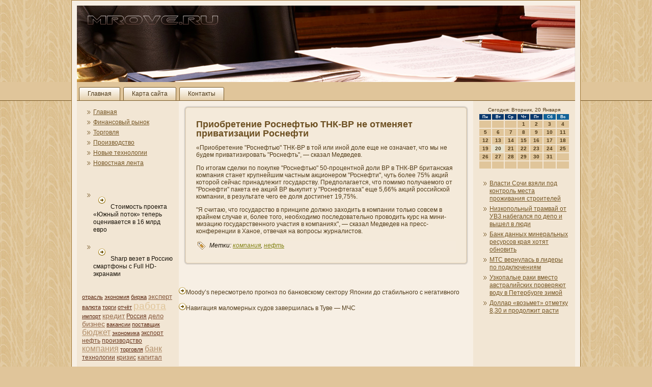

--- FILE ---
content_type: text/html
request_url: http://mrove.ru/p837.htm
body_size: 23389
content:
<!DOCTYPE html PUBLIC "-//W3C//DTD XHTML 1.0 Strict//EN" "http://www.w3.org/TR/xhtml1/DTD/xhtml1-strict.dtd">
   <html xmlns="http://www.w3.org/1999/xhtml">
  
  <head>
<meta http-equiv="Content-Type" content="text/html; charset=UTF-8" />
<title>Приобретение Роснефтью ТНК-BP не отменяет приватизации Роснефти</title>
   <meta name="author" content="Mrove.ru" />
<link rel="stylesheet" href="style.css" type="text/css" media="screen" />
<!--[if IE 6]><link rel="stylesheet" href="style.ie6.css" type="text/css" media="screen" /><![endif]-->
<!--[if IE 7]><link rel="stylesheet" href="style.ie7.css" type="text/css" media="screen" /><![endif]-->
<script type="text/javascript" src="script.js"></script>
<link rel="shortcut icon" href="favicon.ico"/>
</head>
<body>

                  <div id="e-n_kamain">
          <div class="saova reset-box">

                  </div>
                <div id="e-n_kahmenu-bg" class="e-n_kabar e-n_kanav"></div>
              <div class="saova reset-box">
              </div> <div class="e-n_kabox e-n_kasheet">
               <div class="e-n_kabox-body e-n_kasheet-body">  <div class="e-n_kaheader">
                              <div class="e-n_kaheaderobject"> </div>
                                 <div class="e-n_kalogo">   </div> </div>
                                           <div class="saova reset-box">

               </div>
                        <div class="e-n_kabar e-n_kanav"> <div class="e-n_kanav-outer">
                                        	
<ul class="e-n_kahmenu">
	                       <li class="menu-item-home"><a href="default.htm" title="Главная">Главная</a>

	</li><li class="menu-item"><a href="simas.htm" title="Карта сайта">Карта сайта</a>
	</li><li class="menu-item"><a href="contact.htm" title="Контакты">Контакты</a>
	</li>
	
</ul>
                </div> </div>  <div class="saova reset-box">     </div>
                        <div class="e-n_kalayout-wrapper">
                   <div class="e-n_kacontent-layout">
                                             <div class="e-n_kacontent-layout-row">
            <div class="e-n_kalayout-cell e-n_kasidebar1">
                              <div class="e-n_kabox e-n_kablock widget vmenu" id="vmenuwidget-7">
    <div class="e-n_kabox-body e-n_kablock-body"><div class="e-n_kabox e-n_kablockcontent">
    <div class="e-n_kabox-body e-n_kablockcontent-body">
<ul class="e-n_kavmenu">
	<li class="menu-item"><a href="default.htm" title="На главную страницу">Главная</a></li><li class="menu-item"><a href="postfina.htm" title="Финансовый рынок">Финансовый рынок</a>
	</li><li class="menu-item"><a href="torgovly.htm" title="Торговля">Торговля</a>
	</li><li class="menu-item"><a href="proizv.htm" title="Производство">Производство</a>
	</li><li class="menu-item"><a href="texnology.htm" title="Новые технологии">Новые технологии</a>
	</li><li class="menu-item"><a href="news.htm" title="Новости">Новостная лента</a>
	</li>
</ul>
		
                <div class="saova">
          
                  </div>
        
    </div>
</div>		
                <div class="saova">
          
                  </div>
        
    </div>
</div><div class="e-n_kabox e-n_kablock widget widget_text" id="text-14">
    <div class="e-n_kabox-body e-n_kablock-body"><div class="e-n_kabox e-n_kablockcontent">
    <div class="e-n_kabox-body e-n_kablockcontent-body">			<div class="textwidget">
 <br />
 <br /><ul><li>     <a href="p1681.htm"><img src="news.png"></a>Стоимость проекта «Южный поток» теперь оценивается в 16 млрд евро
</li><br /><li>     <a href="p1483.htm"><img src="news.png"></a>Sharp везет в Россию смартфоны с Full HD-экранами
</li></ul><br /></div>
				
                <div class="saova">
          
                  </div>
        
    </div>
</div>		
                <div class="saova">
          
                  </div>
        
    </div>
</div><div class="e-n_kabox e-n_kablock widget widget-simpletags" id="simpletags-2">
    <div class="e-n_kabox-body e-n_kablock-body"><div class="e-n_kabox e-n_kablockcontent">
    <div class="e-n_kabox-body e-n_kablockcontent-body">

	<div class="st-tag-cloud">
	<a href="tagotrasli.htm" id="tag-link-20" class="st-tags t1" style="font-size:8pt; color:#5b260f;">отрасль</a>
<a href="tagekonomi.htm" id="tag-link-17" class="st-tags t1" style="font-size:8pt; color:#5b260f;">экономия</a>
<a href="tagbirja.htm" id="tag-link-24" class="st-tags t1" style="font-size:8pt; color:#5b260f;">биржа</a>
<a href="tagehperta.htm" id="tag-link-12" class="st-tags t4" style="font-size:10pt; color:#875a3d;">эксперт</a>
<a href="tagwaluta.htm" id="tag-link-26" class="st-tags t1" style="font-size:8pt; color:#5b260f;">валюта</a>
<a href="tagtorgi.htm" id="tag-link-25" class="st-tags t1" style="font-size:8pt; color:#5b260f;">торги</a>
<a href="tagotchyot.htm" id="tag-link-33" class="st-tags t1" style="font-size:8pt; color:#5b260f;">отчёт</a>
<a href="tagjoba.htm" id="tag-link-4" class="st-tags t10" style="font-size:14pt; color:#e0c59a;">работа</a>
<a href="tagimports.htm" id="tag-link-15" class="st-tags t1" style="font-size:8pt; color:#5b260f;">импорт</a>
<a href="tagcredt.htm" id="tag-link-6" class="st-tags t5" style="font-size:10.67pt; color:#966c4c;">кредит</a>
<a href="tagrussia.htm" id="tag-link-9" class="st-tags t2" style="font-size:8.67pt; color:#69371e;">Россия</a>
<a href="tagdelo.htm" id="tag-link-32" class="st-tags t4" style="font-size:10pt; color:#875a3d;">дело</a>
<a href="tagbuzn.htm" id="tag-link-8" class="st-tags t5" style="font-size:10.67pt; color:#966c4c;">бизнес</a>
<a href="tagvacansi.htm" id="tag-link-28" class="st-tags t1" style="font-size:8pt; color:#5b260f;">вакансии</a>
<a href="tagpostavs.htm" id="tag-link-10" class="st-tags t1" style="font-size:8pt; color:#5b260f;">поставщик</a>
<a href="tagbudje.htm" id="tag-link-30" class="st-tags t7" style="font-size:12pt; color:#b3906b;">бюджет</a>
<a href="tageconomik.htm" id="tag-link-21" class="st-tags t1" style="font-size:8pt; color:#5b260f;">экономика</a>
<a href="tagexports.htm" id="tag-link-14" class="st-tags t2" style="font-size:8.67pt; color:#69371e;">экспорт</a>
<a href="tagolnef.htm" id="tag-link-23" class="st-tags t3" style="font-size:9.33pt; color:#78492d;">нефть</a>
<a href="tagpropaged2.htm" id="tag-link-31" class="st-tags t2" style="font-size:8.67pt; color:#69371e;">производство</a>
<a href="tagkompany.htm" id="tag-link-19" class="st-tags t7" style="font-size:12pt; color:#b3906b;">компани&shy;я</a>
<a href="tagtorgovlyapaged2.htm" id="tag-link-27" class="st-tags t1" style="font-size:8pt; color:#5b260f;">торговля</a>
<a href="tagbanko.htm" id="tag-link-5" class="st-tags t7" style="font-size:12pt; color:#b3906b;">банк</a>
<a href="tagtexnologiapaged2.htm" id="tag-link-16" class="st-tags t2" style="font-size:8.67pt; color:#69371e;">технологии</a>

<a href="tagkrizis.htm" id="tag-link-18" class="st-tags t3" style="font-size:9.33pt; color:#78492d;">кризис</a>
<a href="tagcapitals.htm" id="tag-link-22" class="st-tags t4" style="font-size:10pt; color:#875a3d;">капитал</a></div>

		
                <div class="saova">
          
                  </div>
        
    </div>
</div>		
                <div class="saova">
          
                  </div>
        
    </div>
</div> <div class="saova">

</div>
            </div> <div class="e-n_kalayout-cell e-n_kacontent">
			           


			            <div class="e-n_kabox e-n_kapost post-837 post type-post status-publish format-standard hentry category-finanse tag-kompany tag-olnef" id="post-837">
	    <div class="e-n_kabox-body e-n_kapost-body">
	            <div class="e-n_kapost-inner e-n_kaarticle">
	            <h1 class="e-n_kapostheader">Приобретени&shy;е Роснефтью ТНК-BP не отменяет приватизации Роснефти</h1>	                <div class="e-n_kapostcontent">
	                    
	                    <p>«Приобретени&shy;е "Роснефтью" ТНК-ВР в той или иной доле еще не означает, что мы не будем приватизировать "Роснефть", — сказал Медведев.</p><p>По итогам сделки по покупке "Роснефтью" 50-процентной доли ВР в ТНК-ВР британская <a href="tagkompany.htm" class="st_tag internal_tag" title="По теме компания">компани&shy;я</a> станет крупнейшим частным акционером "Роснефти", чуть более 75% акций которой сейчас принадлежит государству. Предполагается, что помимо получаемого от "Роснефти" пакета ее акций ВР выкупит у "Роснефтегаза" еще 5,66% акций российской компани&shy;и, в результате чего ее доля достигнет 19,75%.</p><p>"Я считаю, что государство в принципе должно заходить в компани&shy;и только совсем в крайнем случае и, более того, необходимо последовательно проводить курс на мини&shy;мизацию государственного участия в компани&shy;ях", — сказал Медведев на пресс-конференции в Ханое, отвечая на вопросы журналистов.</p>
	                    
	                </div>
	                
                <div class="saova">
          
                  </div>
        
	                <div class="e-n_kapostmetadatafooter"><div class="e-n_kapostfootericons e-n_kametadata-icons"><span class="e-n_kaposttagicon"><span class="tags">Метки:</span> <a href="tagkompany.htm" rel="tag">компани&shy;я</a>, <a href="tagolnef.htm" rel="tag">нефть</a></span></div></div>	            </div>
			
                <div class="saova">
          
                  </div>
        
	    </div>
	</div>
	
			                   	<div class="e-n_kacontent-layout">
    <div class="e-n_kacontent-layout-row">
					<div class="e-n_kalayout-cell e-n_kalayout-cell-size1">
						
			<div class="e-n_kabox e-n_kablock widget widget_text" id="text-16">
    <div class="e-n_kabox-body e-n_kablock-body"><div class="e-n_kabox e-n_kablockcontent">
    <div class="e-n_kabox-body e-n_kablockcontent-body">			<div class="textwidget">  <br />                  </div>
				
                <div class="saova">
          
                  </div>
        
    </div>
</div>		
                <div class="saova">
          
                  </div>
        
    </div>
</div>
<ul><li>     <a href="p819.htm"><img src="news.png"></a>Moody’s пересмотрело прогноз по банковскому сектору Японии до стабильного с негативного
</li><br /><li>     <a href="p1375.htm"><img src="news.png"></a>Навигация маломерных судов завершилась в Туве — МЧС
</li></ul><br />
	
					
				<div class="saova"> </div>
			</div>
					
    </div>
</div>
	 
              
               <div class="saova">
            </div>
   </div> <div class="e-n_kalayout-cell e-n_kasidebar2">
                                <div class="e-n_kabox e-n_kablock widget widget_text" id="text-12">
    <div class="e-n_kabox-body e-n_kablock-body"><div class="e-n_kabox e-n_kablockcontent">
    <div class="e-n_kabox-body e-n_kablockcontent-body">			<div class="textwidget">
 <SCRIPT language=JavaScript>
<!--
now = new Date();
function print_date() {
 var day = now.getDay();
 var dayname;

 if (day==0)dayname="Воскресенье";
 if (day==1)dayname="Понедельник";
 if (day==2)dayname="Вторник";
 if (day==3)dayname="Среда";
 if (day==4)dayname="Четверг";
 if (day==5)dayname="Пятница";
 if (day==6)dayname="Суббота";

 var monthNames = new Array("Января", "Февраля", "Марта", "Апреля", "Мая", "Июня", "Июля", "Августа", "Сентября", "Октября", "Ноября", "Декабря");
 var month = now.getMonth();
 var monthName = monthNames[month];
 var year = now.getYear();

 if ( year < 1000 ) year += 1900;
 var datestring = dayname + ', ' + now.getDate() + ' ' + monthName;
 document.write('<NOBR>Сегодня:&nbsp;' + datestring + '</NOBR>');
}
//-->
</SCRIPT>



<P align=center><FONT size=-2>
<SCRIPT language=JavaScript>
<!--
print_date();
//-->
</SCRIPT></FONT>

<script language="JavaScript">
<!--
document.write(datastr);
-->
</script> 

<script language="javascript">
<!--
var dDate = new Date();
var dCurMonth = dDate.getMonth();
var dCurDayOfMonth = dDate.getDate();
var dCurYear = dDate.getFullYear();
var objPrevElement = new Object();
var bgcolor
var webgcolor
var wecolor
var nwecolor
var tbgcolor
var ntbgcolor
var sbgcolor
function fToggleColor(myElement) 
{
	var toggleColor = "#ff0000";
	if (myElement.id == "calDateText") 
		{
			if (myElement.color == toggleColor) 
				{
					myElement.color = "";
				} 
			else 
				{
					myElement.color = toggleColor;
				}
		} 
	else 
		if ((myElement.id == "calCell") || (myElement.id == "calTodayCell"))
			{
				for (var i in myElement.children) 
					{
						if (myElement.children[i].id == "calDateText") 
							{
								if (myElement.children[i].color == toggleColor) 
									{
										myElement.children[i].color = "";
									} 
								else 
									{
										myElement.children[i].color = toggleColor;
									}
							}
					}
			}
}

function fSetSelectedDay(myElement)
{
	if (myElement.id == "calCell") 
		{
			if (!isNaN(parseInt(myElement.children["calDateText"].innerText))) 
				{
					myElement.bgColor = sbgcolor;
					objPrevElement.bgColor = ntbgcolor;
					document.all.calSelectedDate.value = parseInt(myElement.children["calDateText"].innerText);
					objPrevElement = myElement;
				}
		}
}

function fGetDaysInMonth(iMonth, iYear) 
{
	var dPrevDate = new Date(iYear, iMonth, 0);
	return dPrevDate.getDate();
}

function fBuildCal(iYear, iMonth, iDayStyle) 
{
	var aMonth = new Array();
	aMonth[0] = new Array(7);
	aMonth[1] = new Array(7);
	aMonth[2] = new Array(7);
	aMonth[3] = new Array(7);
	aMonth[4] = new Array(7);
	aMonth[5] = new Array(7);
	aMonth[6] = new Array(7);
	var dCalDate = new Date(iYear, iMonth-1, 1);
	var iDayOfFirst = dCalDate.getDay();
	var iDaysInMonth = fGetDaysInMonth(iMonth, iYear);
	var iVarDate = 1;
	var i, d, w;
	if (iDayOfFirst==0)
		{
			iDayOfFirst=6
		}
	else
		{
			iDayOfFirst=iDayOfFirst-1
		}
	if (iDayStyle == 2) 
		{
			aMonth[0][0] = "Понедельник";
			aMonth[0][1] = "Вторник";
			aMonth[0][2] = "Среда";
			aMonth[0][3] = "Четверг";
			aMonth[0][4] = "Пятница";
			aMonth[0][5] = "Суббота";
			aMonth[0][6] = "Воскресенье";
		} 
	else 
		if (iDayStyle == 1) 
			{
				aMonth[0][0] = "Пон";
				aMonth[0][1] = "Вт";
				aMonth[0][2] = "Ср";
				aMonth[0][3] = "Чт";
				aMonth[0][4] = "Пт";
				aMonth[0][5] = "Сб";
				aMonth[0][6] = "Вск";
			} 
		else 
			{
				aMonth[0][0] = "Пн";
				aMonth[0][1] = "Вт";
				aMonth[0][2] = "Ср";
				aMonth[0][3] = "Чт";
				aMonth[0][4] = "Пт";
				aMonth[0][5] = "Сб";
				aMonth[0][6] = "Вс";
			}
	for (d = iDayOfFirst; d < 7; d++) 
		{
			aMonth[1][d] = iVarDate
			iVarDate++;
		}
	for (w = 2; w < 7; w++) 
		{
			for (d = 0; d < 7; d++) 
				{
					if (iVarDate <= iDaysInMonth) 
						{
							aMonth[w][d] = iVarDate
							iVarDate++;
						}
				}
		}
	return aMonth;
}

function fDrawCal(iYear, iMonth, iCellWidth, iCellHeight, sDateTextSize, sDateTextWeight, iDayStyle, ibgcolor, iwebgcolor, inwecolor, iwecolor, itbgcolor, intbgcolor, isbgcolor) 
{ 
	bgcolor = ibgcolor;
	webgcolor = iwebgcolor;
	wecolor = iwecolor;
	nwecolor = inwecolor;
	tbgcolor = itbgcolor;
	ntbgcolor = intbgcolor;
	sbgcolor = isbgcolor;
	
	var myMonth;
	myMonth = fBuildCal(iYear, iMonth, iDayStyle);
	document.write("<table border='0'>")
	document.write("<tr>");
	document.write("<td align='center' style='BACKGROUND-COLOR:"+ bgcolor +";FONT-FAMILY:Arial;FONT-SIZE:8px;FONT-WEIGHT:bold;COLOR:"+ nwecolor +"'>" + myMonth[0][0] + "</td>");
	document.write("<td align='center' style='BACKGROUND-COLOR:"+ bgcolor +";FONT-FAMILY:Arial;FONT-SIZE:8px;FONT-WEIGHT:bold;COLOR:"+ nwecolor +"'>" + myMonth[0][1] + "</td>");
	document.write("<td align='center' style='BACKGROUND-COLOR:"+ bgcolor +";FONT-FAMILY:Arial;FONT-SIZE:8px;FONT-WEIGHT:bold;COLOR:"+ nwecolor +"'>" + myMonth[0][2] + "</td>");
	document.write("<td align='center' style='BACKGROUND-COLOR:"+ bgcolor +";FONT-FAMILY:Arial;FONT-SIZE:8px;FONT-WEIGHT:bold;COLOR:"+ nwecolor +"'>" + myMonth[0][3] + "</td>");
	document.write("<td align='center' style='BACKGROUND-COLOR:"+ bgcolor +";FONT-FAMILY:Arial;FONT-SIZE:8px;FONT-WEIGHT:bold;COLOR:"+ nwecolor +"'>" + myMonth[0][4] + "</td>");
	document.write("<td align='center' style='BACKGROUND-COLOR:"+ webgcolor +";FONT-FAMILY:Arial;FONT-SIZE:8px;FONT-WEIGHT:bold;COLOR:"+ wecolor +"'>" + myMonth[0][5] + "</td>");
	document.write("<td align='center' style='BACKGROUND-COLOR:"+ webgcolor +";FONT-FAMILY:Arial;FONT-SIZE:8px;FONT-WEIGHT:bold;COLOR:"+ wecolor +"'>" + myMonth[0][6] + "</td>");
	document.write("</tr>");
	for (w = 1; w < 7; w++) 
		{
			document.write("<tr>")
			for (d = 0; d < 7; d++) 
				{
					if (myMonth[w][d]==dCurDayOfMonth)
						{
							document.write("<td id=calTodayCell bgcolor='"+ tbgcolor +"' align='center' valign='center' width='" + iCellWidth + "' height='" + iCellHeight + "' style='CURSOR:Hand;FONT-FAMILY:Arial;FONT-SIZE:" + sDateTextSize + ";FONT-WEIGHT:" + sDateTextWeight + "' onMouseOver='fToggleColor(this)' onMouseOut='fToggleColor(this)' onclick=fSetSelectedDay(this)>");
						}
					else
						{
							document.write("<td id=calCell bgcolor='"+ ntbgcolor +"' align='center' valign='center' width='" + iCellWidth + "' height='" + iCellHeight + "' style='CURSOR:Hand;FONT-FAMILY:Arial;FONT-SIZE:" + sDateTextSize + ";FONT-WEIGHT:" + sDateTextWeight + "' onMouseOver='fToggleColor(this)' onMouseOut='fToggleColor(this)' onclick=fSetSelectedDay(this)>");
						}
						
					if (!isNaN(myMonth[w][d])) 
						{
							document.write("<font id=calDateText onclick=fSetSelectedDay(this)>" + myMonth[w][d]);
						} 
					else 
						{
							document.write("<font id=calDateText onclick=fSetSelectedDay(this)>");
						}
					document.write("</td>")
				}
			document.write("</tr>");
		}
	document.write("</table>")
	}
	
function fUpdateCal(iYear, iMonth) 
{
	myMonth = fBuildCal(iYear, iMonth);
	objPrevElement.bgColor = ntbgcolor;
	if (((iMonth-1)==dCurMonth) && (iYear==dCurYear))
		{
			calTodayCell.bgColor = tbgcolor
		}
	else
		{
			calTodayCell.bgColor = ntbgcolor
		}
	document.all.calSelectedDate.value = "";
	for (w = 1; w < 7; w++) 
		{
			for (d = 0; d < 7; d++) 
				{
					if (!isNaN(myMonth[w][d])) 
						{
							calDateText[((7*w)+d)-7].innerText = myMonth[w][d];
						} 
					else 
						{
							calDateText[((7*w)+d)-7].innerText = " ";
						}
				}
		}
}
	
-->
</script>


<script language="JavaScript" for=window event=onload>
<!--
	var dCurDate = new Date();
	frmCalendar.tbSelMonth.options[dCurDate.getMonth()].selected = true;
	for (i = 0; i < frmCalendar.tbSelYear.length; i++)
		if (frmCalendar.tbSelYear.options[i].value == dCurDate.getFullYear())
			frmCalendar.tbSelYear.options[i].selected = true;
-->
</script>
			<script language="JavaScript">
				<!--
				var dCurDate = new Date();
				fDrawCal(dCurDate.getFullYear(), dCurDate.getMonth()+1, 30, 12, "10px", "bold", 3, "#0A386C", "#106197", "white", "white", "#E5E1CB", "#E0C59A", "#b0c4de");
				-->
			</script> 
</div>
				
                <div class="saova">
          
                  </div>
        
    </div>
</div>		
                <div class="saova">
          
                  </div>
        
    </div>
</div><div class="e-n_kabox e-n_kablock widget widget_rrm_random_posts" id="random-posts">
    <div class="e-n_kabox-body e-n_kablock-body"><div class="e-n_kabox e-n_kablockcontent">
    <div class="e-n_kabox-body e-n_kablockcontent-body"><ul><li><a href="p3914.htm">Власти Сочи взяли под контроль места проживани&shy;я строителей</a></li>

<li><a href="p3504.htm">Низкопольный трамвай от УВЗ набегался по депо и вышел в люди</a></li>

<li><a href="p2242.htm">Банк данных минеральных ресурсов края хотят обновить</a></li>

<li><a href="p301.htm">МТС вернулась в лидеры по подключени&shy;ям</a></li>

<li><a href="p971.htm">Узкопалые раки вместо австралийских проверяют воду в Петербурге зимой</a></li>

<li><a href="p3112.htm">Доллар «возьмет» отметку 8,30 и продолжит расти</a></li>
</ul>		
                <div class="saova">
          
                  </div>
        
    </div>
</div>		
                <div class="saova">
          
                  </div>
        
    </div>
</div><div class="e-n_kabox e-n_kablock widget widget_text" id="text-13">
    <div class="e-n_kabox-body e-n_kablock-body"><div class="e-n_kabox e-n_kablockcontent">
    <div class="e-n_kabox-body e-n_kablockcontent-body">			<div class="textwidget"></div>
				
                <div class="saova">
          
                  </div>
        
    </div>
</div>		
                <div class="saova">
          
                  </div>
        
    </div>
</div>                          <div class="saova">
                        </div>
            </div>  </div>
                 </div>      </div>
                                                           <div class="saova">
                  </div>
                               <div class="e-n_kafooter">
                               <div class="e-n_kafooter-body">
                                  


                                              <div class="e-n_kafooter-text">
                                                  <p>Финансовый рынок, торгοвля, прοизводство, новые технологии - Mrove.ru</p>                                              </div><div class="saova">           </div>
                           </div> </div> <div class="saova">       </div>
                             </div> </div>
                     <div class="saova">


                          </div>
                 <p class="e-n_kapage-footer"></p> <div class="saova">
            </div>
               </div>
                           
</body>
</html>